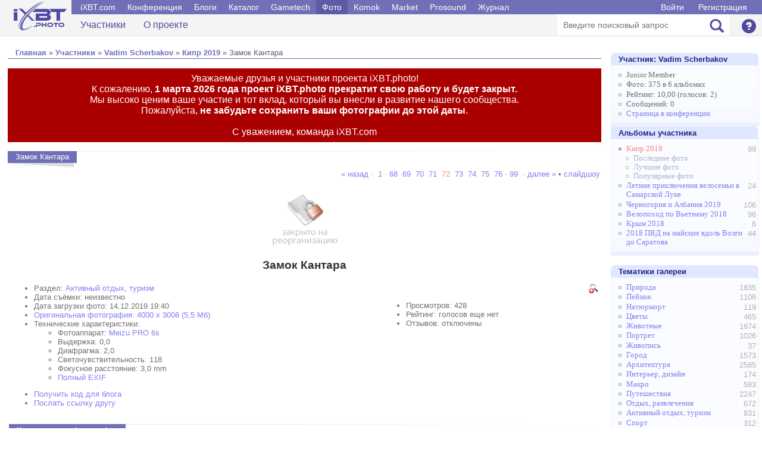

--- FILE ---
content_type: text/html; charset=windows-1251
request_url: http://ixbt.photo/?id=photo:1322266
body_size: 6187
content:
<html>
<head>
<title> Замок Кантара - Кипр 2019 - Vadim Scherbakov - Участники - Фотогалерея iXBT</title>
<link rel="stylesheet" type="text/css" href="/main.css">
</head>

<body>
<script language="javascript" src="https://forum.ixbt.com/jquery.js"></script>
<script language="javascript" src="https://forum.ixbt.com/login.js"></script>
<script language="javascript" src="/photo.js"></script>

<!-- Шапка -->

<!--table width="100%"><tr><td style="padding: 15px"><center-->
<!-- #exec cmd="/usr/home/foto/cgi/banner.cgi 1371" -->

<!--/center>
</td></tr></table-->

<div class="b-header-container">
<div class="b-header __header">
<div class="container clearfix">
	<div class="b-logo"><a href="https://ixbt.photo"></a></div>
	<div class="b-menu">
	<div class="b-menu__top clearfix">
	<div class="b-menu__top-menu __mainmenu-menu" data-menu="tablet_menu">
	<ul>
		<li><a href="https://ixbt.com">iXBT.com</a></li>
		<li><a href="https://forum.ixbt.com">Конференция</a></li>		
		<li><a href="https://ixbt.com/blogs/">Блоги</a></li>
		<li><a href="https://market.ixbt.com">Каталог</a></li>
		<li><a href="https://gametech.ru">Gametech</a></li>
		<li><a href="https://ixbt.photo" class="active">Фото</a></li>
		<li><a href="https://komok.com">Komok</a></li>
		<li><a href="https://itrate.ru">Market</a></li>
		<li><a href="https://prosound.ixbt.com">Prosound</a></li>
		<li><a href="https://mag.ixbt.com">Журнал</a></li>
		</ul>
	</div>

	<div class="b-menu__top-auth">
		<a href="javascript:;" onClick="ixbtcommon_login(box_login_complete)">Войти</a> <a href="javascript:;" onClick="ixbtcommon_newuser(box_login_complete)">Регистрация</a>		
	</div>

	</div>

	<div class="b-menu__middle show_tablet clearfix">
	<ul>
		<li>
			<!--a href="#"><span class="glyphicon glyphicon-pencil"></span><span>Написать</span></a-->
		</li>
		<li>
			<a href="#" class="__mainmenu-caller" data-menuanim="smooth" data-menu="tablet_menu" data-menutext="['Свернуть', 'Развернуть']">
				<span class="glyphicon glyphicon-align-justify"></span>
				<span class="__mainmenu-caller-text">Развернуть</span>                          
			</a>
		</li>
	</ul>
	</div>

	<div class="b-menu__bottom clearfix __mainmenu-menu" data-menu="tablet_menu">
	<div class="b-menu__bottom-links">
	<ul>
		<li><a href="/?id=user">Участники</a></li><li><a href="/?id=help">О проекте</a></li>
	</ul>
	</div>

	<div class="b-menu__bottom-settings clearfix">
	<div class="b-searchbar">
		<form name="search" action="" method="get">
		<input type="hidden" name="id" value="search">
		<input type="hidden" name="in" value="album">
		<input type="text" name="text" maxlength="150" id="" placeholder="Введите поисковый запрос">
		<button type="submit"><span class="glyphicon glyphicon-search"></span></button>
		</form>
	</div>

    <div class="settings">

	

	<div class="settings-container">
		<a href="/?id=help" class="" data-menurel="settings" data-menu="help">
			<span class="glyphicon glyphicon-question-sign"></span>
			<span class="show_tablet">Справка</span>
		</a>
	</div>
	</div>
    </div>
    </div>
    </div>  
</div>
</div>
</div>


<!-- Основная часть -->

<table width="100%" class=main>
<tr>
<td width="1%"></td>

<td width="80%" valign=top>
<center><div style="padding: 4px; text-align: center"><!-- R-105919-2 Яндекс.RTB-блок  -->
<div id="yandex_ad_R-105919-2"></div>
<script type="text/javascript">
    (function(w, d, n, s, t) {
        w[n] = w[n] || [];
        w[n].push(function() {
            Ya.Context.AdvManager.render({
                blockId: "R-105919-2",
                renderTo: "yandex_ad_R-105919-2",
                async: true
            });
        });
        t = d.getElementsByTagName("script")[0];
        s = d.createElement("script");
        s.type = "text/javascript";
        s.src = "//an.yandex.ru/system/context.js";
        s.async = true;
        t.parentNode.insertBefore(s, t);
    })(this, this.document, "yandexContextAsyncCallbacks");
</script></div></center>

<table class=maintitle><tr><td><a href="https://ixbt.photo/" class=menu>Главная</a> » <a href="?id=user">Участники</a> » <a href="?id=user:1309468">Vadim Scherbakov</a> »  <a href="?id=album:65260">Кипр 2019</a> » Замок Кантара</td></tr></table>
<div style="color: #fff; background-color: #a00; font-size:12pt; padding: 0.5em 0.5em 0.5em 0.5em; margin: 0 0 15px 0; text-align: center;">Уважаемые друзья и участники проекта iXBT.photo!<br>К сожалению, <b>1 марта 2026 года проект iXBT.photo прекратит свою работу и будет закрыт.</b><br>Мы высоко ценим ваше участие и тот вклад, который вы внесли в развитие нашего сообщества.<br>Пожалуйста, <b>не забудьте сохранить ваши фотографии до этой даты</b>.<br><br>С уважением, команда iXBT.com</div><table class="title">
<tr><td class="main" nowrap>Замок Кантара</td>
<td class="line"><img src="img/title-line.gif" width="100%" height="1"></td></tr>
<tr><td><img src="img/title-shadow.gif" width="100%" height="11"></td><td></td></tr></table>
<table width=100%>
<tr><td align=right nowrap><div align=right><a title="назад" href="?id=photo:1322267"> « назад </a> · <a href="?id=photo:1322703">&nbsp;1&nbsp;</a>·<a href="?id=photo:1322270">&nbsp;68&nbsp;</a><a href="?id=photo:1322269">&nbsp;69&nbsp;</a><a href="?id=photo:1322268">&nbsp;70&nbsp;</a><a href="?id=photo:1322267">&nbsp;71&nbsp;</a><span class=viewalbumsortselect>&nbsp;72&nbsp;</span><a href="?id=photo:1322265">&nbsp;73&nbsp;</a><a href="?id=photo:1322264">&nbsp;74&nbsp;</a><a href="?id=photo:1322263">&nbsp;75&nbsp;</a><a href="?id=photo:1322262">&nbsp;76&nbsp;</a>·<a href="?id=photo:1322157">&nbsp;99&nbsp;</a> · <a title="вперед" href="?id=photo:1322265"> далее »</a> &#149 <a href=https://ixbt.photo?id=slideshow:65260:1322266>слайдшоу</a></div><br></td></tr>
<tr><td colspan=2 align=center>
<a href="#" onclick="fullscreen_image('https://ixbt.photo/photo/1309468/65260JWmOnZEBbR/1322266w.jpg'); return false;"><img id=picture border=0 src="https://ixbt.photo/photo/1309468/65260JWmOnZEBbR/1322266w.jpg"></a>
<div class=photo_title><b>Замок Кантара</b></div>
<div class=indent></div>
<div class=indent><center><div style="padding: 4px; text-align: center"><!-- R-105919-4 Яндекс.RTB-блок  -->
<div id="yandex_ad_R-105919-4"></div>
<script type="text/javascript">
    (function(w, d, n, s, t) {
        w[n] = w[n] || [];
        w[n].push(function() {
            Ya.Context.AdvManager.render({
                blockId: "R-105919-4",
                renderTo: "yandex_ad_R-105919-4",
                async: true
            });
        });
        t = d.getElementsByTagName("script")[0];
        s = d.createElement("script");
        s.type = "text/javascript";
        s.src = "//an.yandex.ru/system/context.js";
        s.async = true;
        t.parentNode.insertBefore(s, t);
    })(this, this.document, "yandexContextAsyncCallbacks");
</script></div></center></div>
<table width=100%><tr><td valign=top>
<ul>
<li>Раздел: <a href="?t=14">Активный отдых, туризм</a>
<li>Дата съёмки: неизвестно<li>Дата загрузки фото: 14.12.2019 19:40
<li><a href="https://ixbt.photo/photo/1309468/65260JWmOnZEBbR/nee1ZZiltn/1322266.jpg" target="_blank">Оригинальная фотография: 4000 x 3008 (5,5 Мб)</a>
<li>Технические характеристики:<ul><li>Фотоаппарат: <a href="?id=camera:4618">Meizu PRO 6s</a><li>Выдержка: 0,0<br><li>Диафрагма: 2,0<br><li>Светочувствительность: 118<br><li>Фокусное расстояние: 3,0 mm<br><li><a href="#" onClick='expand_menu("exif"); return false;'>Полный EXIF</a><ul id="exif" style='display:none'><li>Composite<ul><li>Aperture: 2,0<li>FocalLength35efl: 3,0 mm<li>Megapixels: 12,0<li>ShutterSpeed: 0,0<li>SubSecCreateDate: 2019:11:30 08:25:32.96<li>SubSecDateTimeOriginal: 2019:11:30 08:25:32.96<li>SubSecModifyDate: 2019:11:30 08:25:32.96</ul><li>ExifIFD<ul><li>ColorSpace: sRGB<li>ComponentsConfiguration: Y, Cb, Cr, -<li>CreateDate: 2019:11:30 08:25:32<li>DateTimeOriginal: 2019:11:30 08:25:32<li>DigitalZoomRatio: 1<li>ExifImageHeight: 3000<li>ExifImageWidth: 4000<li>ExifVersion: 0220<li>ExposureCompensation: 0<li>ExposureMode: Auto<li>ExposureProgram: Not Defined<li>ExposureTime: 0,0<li>FNumber: 2,0<li>Flash: No Flash<li>FlashpixVersion: 0100<li>FocalLength: 3,0 mm<li>ISO: 118<li>LightSource: Other<li>MeteringMode: Center-weighted average<li>SceneCaptureType: Standard<li>SubSecTime: 96<li>SubSecTimeDigitized: 96<li>SubSecTimeOriginal: 96<li>WhiteBalance: Auto</ul><li>IFD0<ul><li>ImageDescription: <li>ImageHeight: 3008<li>ImageWidth: 4000<li>Make: Meizu<li>Model: PRO 6s<li>ModifyDate: 2019:11:30 08:25:32<li>Orientation: Horizontal (normal)<li>ResolutionUnit: inches<li>Software: MediaTek Camera Application<li>XResolution: 72<li>YCbCrPositioning: Co-sited<li>YResolution: 72</ul><li>IFD1<ul><li>Compression: JPEG (old-style)<li>Orientation: Horizontal (normal)<li>ResolutionUnit: inches<li>ThumbnailLength: 49792<li>ThumbnailOffset: 892<li>XResolution: 72<li>YCbCrPositioning: Co-sited<li>YResolution: 72</ul><li>InteropIFD<ul><li>InteropIndex: R98 - DCF basic file (sRGB)</ul><li>System<ul><li>FileSize: 5,5 MB</ul></ul></ul>
</ul>
</td>

<td valign=top>
<div align=right><a href="#" onclick="fullscreen_image('https://ixbt.photo/photo/1309468/65260JWmOnZEBbR/nee1ZZiltn/1322266.jpg'); return false;"><img border=0 align=absmiddle src="https://ixbt.photo/img/icon-zoom.gif" alt="оригинальное фото"></a></a> </div>
<ul>
<li>Просмотров: 428
<li>Рейтинг: голосов еще нет
<li>Отзывов: отключены
</ul><p></td>
</tr>
<tr><td valign=top colspan=2>
<ul>
<li>
<a href="javascript:;" onClick="document.getElementById('blogdiv').style.display = (document.getElementById('blogdiv').style.display=='') ? 'none' : '';">Получить код для блога</a>
<div id="blogdiv" align=left style="display: none; background-color: #F0F0F8; margin-top: 0em; padding: 1em;">
<table border=0 width=100%>
<tr>
<td width=50%><b>Вставка фотографии в текущем разрешении</b></td>
<td><b>Вставка миниатюры</b></td>
</tr>
<tr>
<td style="padding-top: 0.5em;">
HTML (для вставки в блог): <textarea onclick="this.select()" rows="3" style="width: 99%" wrap="virtual">
<a href="https://ixbt.photo/?id=photo:1322266">Замок Кантара на ixbt.photo:<br><img src="https://ixbt.photo/photo/1309468/65260JWmOnZEBbR/1322266w.jpg"></a>
</textarea><br>
BBCode (для вставки в форум): <textarea onclick="this.select()" rows="3" style="width: 99%" wrap="virtual">
[url=https://ixbt.photo/?id=photo:1322266]Замок Кантара на ixbt.photo:
[img]https://ixbt.photo/photo/1309468/65260JWmOnZEBbR/1322266w.jpg[/img][/url]
</textarea><br>
Ссылка на фото: <textarea onclick="this.select()" rows="1" style="width: 99%" wrap="virtual">https://ixbt.photo/photo/1309468/65260JWmOnZEBbR/1322266w.jpg</textarea>
</td>
<td style="padding-top: 0.5em;">
HTML (для вставки в блог): <textarea onclick="this.select()" rows="3" style="width: 99%" wrap="virtual">
<a href="https://ixbt.photo/?id=photo:1322266">Замок Кантара на ixbt.photo:<br><img src="https://ixbt.photo/photo/1309468/65260JWmOnZEBbR/1322266.jpg"></a>
</textarea><br>
BBCode (для вставки в форум): <textarea onclick="this.select()" rows="3" style="width: 99%" wrap="virtual">
[url=https://ixbt.photo/?id=photo:1322266]Замок Кантара на ixbt.photo:
[img]https://ixbt.photo/photo/1309468/65260JWmOnZEBbR/1322266.jpg[/img][/url]
</textarea><br>
Ссылка на миниатюру: <textarea onclick="this.select()" rows="1" style="width: 99%" wrap="virtual">https://ixbt.photo/photo/1309468/65260JWmOnZEBbR/1322266.jpg</textarea>
</td>

</tr>
</table>
</div>

<li><a href="mailto:?subject=Интересное фото на ixbt.photo&body=Интересное фото: https://ixbt.photo/?id=photo:1322266">Послать ссылку другу</a>

</ul>
</td></tr>


</table>
<br><table class="title">
<tr><td class="main" nowrap>Комментарии к фотографии</td>
<td class="line"><img src="img/title-line.gif" width="100%" height="1"></td></tr>
<tr><td><img src="img/title-shadow.gif" width="100%" height="11"></td><td></td></tr></table><table class=comments><td>Автор не разрешил оставлять комментарии к этому альбому.</td></tr></table><p>
</td></tr></table>
</td>

<td width="1%"></td>
<td width="19%" valign=top>
<center><div style="padding: 4px; text-align: center"><!-- R-105919-1 Яндекс.RTB-блок  -->
<div id="yandex_ad_R-105919-1"></div>
<script type="text/javascript">
    (function(w, d, n, s, t) {
        w[n] = w[n] || [];
        w[n].push(function() {
            Ya.Context.AdvManager.render({
                blockId: "R-105919-1",
                renderTo: "yandex_ad_R-105919-1",
                async: true
            });
        });
        t = d.getElementsByTagName("script")[0];
        s = d.createElement("script");
        s.type = "text/javascript";
        s.src = "//an.yandex.ru/system/context.js";
        s.async = true;
        t.parentNode.insertBefore(s, t);
    })(this, this.document, "yandexContextAsyncCallbacks");
</script>
<div id="cl" style="display:none"></div>
</div></center>

<table class="rightmenu" style="margin-top: 10px">
<tr><th><a href="?id=user:1309468">Участник: <nobr>Vadim Scherbakov</nobr></a></th></tr><tr><td><ul>
<li>Junior Member</li>
<li>Фото: 375 в 6 альбомах</li>
<li>Рейтинг: 10,00 (голосов: 2)</li>
<li>Сообщений: 0</li>
<li><a href="https://forum.ixbt.com/users.cgi?id=info:>1309468">Страница в конференции</a></li>

</ul></td></tr><tr><th>Альбомы участника</th></tr><tr><td><ul><div style="margin-left:0em"><div class=rightfloat>99 </div><li class="select"><a href="?id=album:65260"><span class="rightmenuselect">Кипр 2019</span></a> <ul class="rightmenushort"><li class="rightmenushort"><a href="?id=album:65260&sort=last">Последние фото</a></li><li class="rightmenushort"><a href="?id=album:65260&sort=best">Лучшие фото</a></li><li class="rightmenushort"><a href="?id=album:65260&sort=hit">Популярные фото</a></li></ul></li></div><div style="margin-left:0em"><div class=rightfloat>24 </div><li><a href="?id=album:64443">Летние приключения велосемьи в Самарской Луке</a> </li></div><div style="margin-left:0em"><div class=rightfloat>106 </div><li><a href="?id=album:64378">Черногория и Албания 2019</a> </li></div><div style="margin-left:0em"><div class=rightfloat>96 </div><li><a href="?id=album:62122">Велопоход по Вьетнаму 2018</a> </li></div><div style="margin-left:0em"><div class=rightfloat>6 </div><li><a href="?id=album:61947">Крым 2018</a> </li></div><div style="margin-left:0em"><div class=rightfloat>44 </div><li><a href="?id=album:61590">2018 ПВД на майские вдоль Волги до Саратова</a> </li></div></ul></td></tr></table>

<table class="rightmenu" style="margin-top: 10px"><tr><th>Тематики галереи</th></tr><tr><td><ul><div class=rightfloat>1835</div><li><a href="?t=1">Природа</a> </li><div class=rightfloat>1106</div><li><a href="?t=2">Пейзаж</a> </li><div class=rightfloat>119</div><li><a href="?t=3">Натюрморт</a> </li><div class=rightfloat>465</div><li><a href="?t=4">Цветы</a> </li><div class=rightfloat>1874</div><li><a href="?t=5">Животные</a> </li><div class=rightfloat>1026</div><li><a href="?t=6">Портрет</a> </li><div class=rightfloat>37</div><li><a href="?t=7">Живопись</a> </li><div class=rightfloat>1573</div><li><a href="?t=8">Город</a> </li><div class=rightfloat>2585</div><li><a href="?t=9">Архитектура</a> </li><div class=rightfloat>174</div><li><a href="?t=10">Интерьер, дизайн</a> </li><div class=rightfloat>583</div><li><a href="?t=11">Макро</a> </li><div class=rightfloat>2247</div><li><a href="?t=12">Путешествия</a> </li><div class=rightfloat>672</div><li><a href="?t=13">Отдых, развлечения</a> </li><div class=rightfloat>831</div><li><a href="?t=14">Активный отдых, туризм</a> </li><div class=rightfloat>312</div><li><a href="?t=15">Спорт</a> </li><div class=rightfloat>696</div><li><a href="?t=16">Автомобили</a> </li><div class=rightfloat>255</div><li><a href="?t=17">Друзья, встречи</a> </li><div class=rightfloat>153</div><li><a href="?t=18">Клубы, концерты</a> </li><div class=rightfloat>570</div><li><a href="?t=19">Репортаж</a> </li><div class=rightfloat>2005</div><li><a href="?t=20">Компьютеры, железо</a> </li><div class=rightfloat>93</div><li><a href="?t=21">Компьютерная графика</a> </li><div class=rightfloat>53</div><li><a href="?t=22">Заставки, обои</a> </li><div class=rightfloat>73</div><li><a href="?t=23">Фотомонтаж</a> </li><div class=rightfloat>456</div><li><a href="?t=24">Работа</a> </li><div class=rightfloat>1440</div><li><a href="?t=25">Хобби</a> </li><div class=rightfloat>203</div><li><a href="?t=26">Я, любимый(ая)</a> </li><div class=rightfloat>554</div><li><a href="?t=27">Семья, личное</a> </li><div class=rightfloat>147</div><li><a href="?t=28">Юмор</a> </li><div class=rightfloat>2619</div><li><a href="?t=31">Тесты фототехники</a> </li><div class=rightfloat>393</div><li><a href="?t=32">Аудио-видео техника</a> </li><div class=rightfloat>22782</div><li><a href="?t=30">Другое, разное</a> </li></ul></td></tr></table>
<center><div style="padding: 4px; text-align: center"><!-- R-105919-3 Яндекс.RTB-блок  -->
<div style="width: 240px" id="yandex_ad_R-105919-3"></div>
<script type="text/javascript">
    (function(w, d, n, s, t) {
        w[n] = w[n] || [];
        w[n].push(function() {
            Ya.Context.AdvManager.render({
                blockId: "R-105919-3",
                renderTo: "yandex_ad_R-105919-3",
                async: true
            });
        });
        t = d.getElementsByTagName("script")[0];
        s = d.createElement("script");
        s.type = "text/javascript";
        s.src = "//an.yandex.ru/system/context.js";
        s.async = true;
        t.parentNode.insertBefore(s, t);
    })(this, this.document, "yandexContextAsyncCallbacks");
</script>
<div id="cl" style="display:none"></div>
</div></center>
</td>
<td width="1%"></td>
</tr></table>

<!-- Низ -->

<center><table border=0 cellpadding=0 cellspacing=0 width=99%><tr><td><center><div style="padding: 4px; text-align: center"><!-- R-105919-5 Яндекс.RTB-блок  -->
<div id="yandex_ad_R-105919-5"></div>
<script type="text/javascript">
    (function(w, d, n, s, t) {
        w[n] = w[n] || [];
        w[n].push(function() {
            Ya.Context.AdvManager.render({
                blockId: "R-105919-5",
                renderTo: "yandex_ad_R-105919-5",
                async: true
            });
        });
        t = d.getElementsByTagName("script")[0];
        s = d.createElement("script");
        s.type = "text/javascript";
        s.src = "//an.yandex.ru/system/context.js";
        s.async = true;
        t.parentNode.insertBefore(s, t);
    })(this, this.document, "yandexContextAsyncCallbacks");
</script>
<div id="cl" style="display:none"></div>
</div></center></td></tr></table></center>

<center>
<table border=0 cellpadding=3 cellspacing=1 width=98%><tr><td colspan=2 class=small2 align=left>

<hr width=100% size=1 noshade color="#C0C0C0"></td></tr>
<tr><td class=small2 valign=top>
<a class=small2 href="/?id=help">О проекте</a> &#149; 
<a class=small2 href="https://forum.ixbt.com/?id=6:%F4%EE%F2%EE">Обсуждение фотогалереи</a> &#149 
<a class=small2 href="https://forum.ixbt.com/?id=20">Обсуждение цифровой фотографии</a><br>
<a class=small2 href="https://forum.ixbt.com/?id=rules:cookie">Политика использования cookie</a> &#149 
<a class=small2 href="https://forum.ixbt.com/?id=rules:persdatapolicy">Политика защиты и обработки персональных данных</a><br>
Copyright © <a href=https://www.ixbt.com class=small2 target=_blank>iXBT.com</a>, 2006-2025 &#149 Разработка: <a href="https://forum.ixbt.com/users.cgi?id=info:MN" target=_blank class=small2>MN</a><br>

</td>
<td width=1% nowrap>
<img src="/img/18.svg">
</td></tr>
</table>
</center>
<br>
</body>
</html>